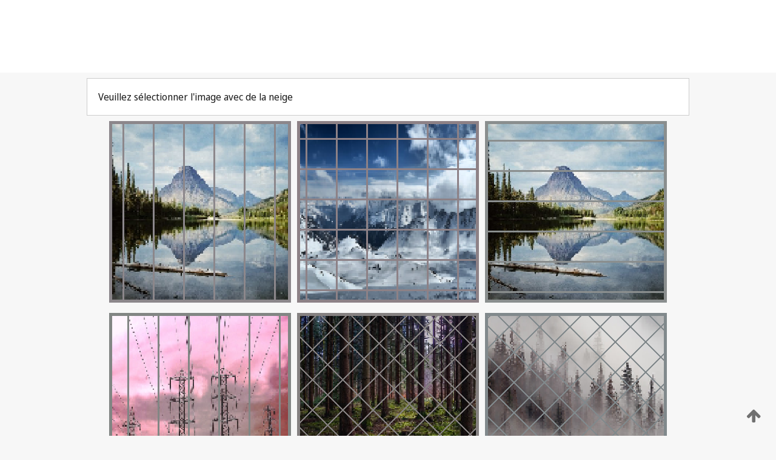

--- FILE ---
content_type: text/html;charset=UTF-8
request_url: https://patentscope.wipo.int/search/fr/detail.jsf?docId=WO2018212586
body_size: 355112
content:
<!DOCTYPE html>
<html xmlns="http://www.w3.org/1999/xhtml"><head id="j_idt2">
	<meta http-equiv="X-UA-Compatible" content="IE=edge" />
	<meta lang="fr" http-equiv="Content-Type" content="text/html;charset=utf-8" charset="utf-8" />

	
	<meta name="viewport" content="width=device-width, initial-scale=1.0, minimum-scale=1.0, maximum-scale=1.0" />
	
	<meta name="apple-mobile-web-app-capable" content="yes" />
	
	<meta name="apple-mobile-web-app-status-bar-style" content="black-translucent" />
		<meta name="Description" content="This patent search tool allows you not only to search the PCT database of about 2 million International Applications but also the worldwide patent collections. This search facility features: flexible search syntax; automatic word stemming and relevance ranking; as well as graphical results." />
		<meta name="Cache-Control" content="no-cache,no-store,must-revalidate" />
		<meta name="Expires" content="0" />
		<meta name="Pragma" content="no-cache" />
	
	<title>OMPI – Recherche dans les collections de brevets nationales et internationales</title><link type="text/css" rel="stylesheet" href="/search/javax.faces.resource/theme.css.jsf?ln=primefaces-wipo" /><link type="text/css" rel="stylesheet" href="/search/javax.faces.resource/primefaces/fa/font-awesome.css.xhtml" /><script type="text/javascript" src="/search/javax.faces.resource/omnifaces.js.jsf;jsessionid=7D371343A23B47805C85911C62E78366.wapp2nC?ln=omnifaces&amp;v=2.6.9"></script><link type="text/css" rel="stylesheet" href="/search/javax.faces.resource/css/components.css.jsf;jsessionid=7D371343A23B47805C85911C62E78366.wapp2nC?ln=w-ps-cc" /><link type="text/css" rel="stylesheet" href="/search/javax.faces.resource/css/components.css.jsf;jsessionid=7D371343A23B47805C85911C62E78366.wapp2nC?ln=ps-cc" /><link type="text/css" rel="stylesheet" href="/search/javax.faces.resource/css/common/common.css.jsf;jsessionid=7D371343A23B47805C85911C62E78366.wapp2nC" /><link type="text/css" rel="stylesheet" href="/search/javax.faces.resource/css/common/primefaces-custom.css.jsf;jsessionid=7D371343A23B47805C85911C62E78366.wapp2nC" /><link type="text/css" rel="stylesheet" href="/search/javax.faces.resource/css/common/wfaces-custom.css.jsf;jsessionid=7D371343A23B47805C85911C62E78366.wapp2nC" /><link type="text/css" rel="stylesheet" href="/search/javax.faces.resource/css/wipo/ps-ulf-compatibility.css.jsf;jsessionid=7D371343A23B47805C85911C62E78366.wapp2nC" /><link type="text/css" rel="stylesheet" href="/search/javax.faces.resource/primefaces/components.css.xhtml;jsessionid=7D371343A23B47805C85911C62E78366.wapp2nC" /><script type="text/javascript" src="/search/javax.faces.resource/primefaces/jquery/jquery.js.xhtml;jsessionid=7D371343A23B47805C85911C62E78366.wapp2nC"></script><script type="text/javascript" src="/search/javax.faces.resource/primefaces/core.js.xhtml;jsessionid=7D371343A23B47805C85911C62E78366.wapp2nC"></script><script type="text/javascript" src="/search/javax.faces.resource/primefaces/components.js.xhtml;jsessionid=7D371343A23B47805C85911C62E78366.wapp2nC"></script><script type="text/javascript" src="/search/javax.faces.resource/primefaces/jquery/jquery-plugins.js.xhtml;jsessionid=7D371343A23B47805C85911C62E78366.wapp2nC"></script><script type="text/javascript" src="/search/javax.faces.resource/jsf.js.jsf;jsessionid=7D371343A23B47805C85911C62E78366.wapp2nC?ln=javax.faces"></script><style type="text/css">
		/*	When the drawerTriggering element has a top/bottom padding/margin (as the mainmenu items), 
			the position of the drawer must be updated correspondignly.*/
		.settings-drawer.b-drawer.wf-drawer-fix-position {
			top: -0.75rem;
		}	
	</style><style type="text/css">
		/*	When the drawerTriggering element has a top/bottom padding/margin (as the mainmenu items), 
			the position of the drawer must be updated correspondignly.*/
		.feedback-drawer.b-drawer.wf-drawer-fix-position {
			top: -0.75rem;
		}
		
		.feedback-message {
			margin-top: 1rem;
		}
	</style><style type="text/css">
		/*	When the drawerTriggering element has a top/bottom padding/margin (as the mainmenu items), 
			the position of the drawer must be updated correspondignly.*/
		.feedback-drawer.b-drawer.wf-drawer-fix-position {
			top: -0.75rem;
		}
	</style><script type="text/javascript">if(window.PrimeFaces){PrimeFaces.settings.locale='fr';}</script>
		<link href="/search/javax.faces.resource/w/css/wfaces.css.xhtml?v=1.0&amp;b=" rel="stylesheet" />




	<script>
		var APP_CTX='/search';
	</script>
		<script src="/search/javax.faces.resource/w/js/wfaces.js.xhtml?v=1.0&amp;b="></script><script type="text/javascript">
		epctmsg.lbl_designations_specific="Spécifiques";
		epctmsg.lbl_designations_none="Aucune";
		epctmsg.lbl_designations_all="Toutes";
		epctmsg.lbl_designations_changeSelec="Modifier la sélection";
		epctmsg.lbl_designations_chooseDesig="Choisir des désignations spécifiques";
		epctmsg.no_results_text="Aucun résultat pour :";
	</script><script type="text/javascript" src="/search/javax.faces.resource/js/psa.js.jsf;jsessionid=7D371343A23B47805C85911C62E78366.wapp2nC"></script>
			<script src="https://webcomponents.wipo.int/polyfills/webcomponents-loader.js"></script>
	  		
	  		<script src="https://webcomponents.wipo.int/wipo-navbar/wipo-navbar.js"></script><script type="text/javascript" src="/search/javax.faces.resource/js/components.js.jsf;jsessionid=7D371343A23B47805C85911C62E78366.wapp2nC?ln=w-ps-cc"></script></head><body dir="ltr">
<div class="wf-overlayPanel"></div><div id="pageBlockUI" class="ui-blockui-content ui-widget ui-widget-content ui-corner-all ui-helper-hidden ui-shadow">
	<div class="b-infobox b-infobox--has-spinner">
	  <h4 class="b-infobox__title">
	    Traitement en cours
	  </h4>
	  <div class="b-infobox__text">
	    <p>
	    	Veuillez attendre...
	    </p>
	  </div>
	</div></div><script id="pageBlockUI_s" type="text/javascript">$(function(){PrimeFaces.cw("BlockUI","widget_pageBlockUI",{id:"pageBlockUI",block:"@(.b-page)"});});</script>
<div class="b-page b-page--application">
	<div class="b-navigation b-navigation--has-close"><wipo-navbar appId='app-0072' applicationName='PATENTSCOPE' applicationLink='/search/fr' applicationCategory='patents' login='/search/wiposso/login' logout='/search/wiposso/logout' sso='unauthenticated' language='fr' languageOptions='[{"code":"en","name":null,"link":"/search/en/detail.jsf?docId=WO2018212586","targetTab":null},{"code":"fr","name":null,"link":null,"targetTab":null},{"code":"de","name":null,"link":"/search/de/detail.jsf?docId=WO2018212586","targetTab":null},{"code":"es","name":null,"link":"/search/es/detail.jsf?docId=WO2018212586","targetTab":null},{"code":"pt","name":null,"link":"/search/pt/detail.jsf?docId=WO2018212586","targetTab":null},{"code":"ru","name":null,"link":"/search/ru/detail.jsf?docId=WO2018212586","targetTab":null},{"code":"ja","name":null,"link":"/search/ja/detail.jsf?docId=WO2018212586","targetTab":null},{"code":"zh","name":null,"link":"/search/zh/detail.jsf?docId=WO2018212586","targetTab":null},{"code":"ko","name":null,"link":"/search/ko/detail.jsf?docId=WO2018212586","targetTab":null},{"code":"ar","name":null,"link":"/search/ar/detail.jsf?docId=WO2018212586","targetTab":null}]' userOptions='[{"code":null,"name":"REQUÊTES DE LA SESSION","link":"/search/fr/reg/user_session_queries.jsf","targetTab":"_self"},{"code":null,"name":"REQUÊTES SAUVEGARDÉES","link":"/search/fr/reg/user_queries.jsf","targetTab":"_self"},{"code":null,"name":"LOTS DE MARKUSH","link":"/search/fr/chemc/batches.jsf","targetTab":"_self"},{"code":null,"name":"DEMANDES SUIVIES","link":"/search/fr/reg/watching.jsf","targetTab":"_self"}]' helpOptions='[{"code":"contact","name":null,"link":"https://www3.wipo.int/contact/fr/area.jsp?area=patentscope-db","targetTab":null},{"code":"faq","name":null,"link":"https://www.wipo.int/patentscope/fr/faqs_patentscope.html","targetTab":null}]' helpMore='[{"code":null,"name":"COMMUNAUTÉ DES UTILISATEURS DE PATENTSCOPE","link":"https://www.linkedin.com/groups/9811620/","targetTab":"_blank"},{"code":null,"name":"AIDE PATENTSCOPE","link":"/search/fr/help/help.jsf","targetTab":"_self"},{"code":null,"name":"CONDITIONS D&#39;UTILISATION","link":"https://www.wipo.int/patentscope/fr/data/terms_patentscope.html","targetTab":"_blank"},{"code":null,"name":"POLITIQUE DE CONFIDENTIALITÉ","link":"https://www.wipo.int/tools/fr/privacy_policy-ipportal.html","targetTab":"_blank"}]' hide-search='true'><div style='background:black; height: 48px; width: 100%'></div></wipo-navbar>
		
		
		<div class="b-navigation-floater-bottom">
			<a class="fa fa-fw fa-arrow-up" style="text-decoration:none; float: right; color: #707070; font-size: 26px; margin: 20px;" onclick="wscrollToTop();"></a>
		</div>
		
	</div>


	
	
	
	<div id="popups">
	</div>
	
	
	
	
	<div class="c-left-watermark">
	</div><div class="ps-no-content">
<form id="psCaptchaForm" name="psCaptchaForm" method="post" action="/search/fr/detail.jsf;jsessionid=7D371343A23B47805C85911C62E78366.wapp2nC?docId=WO2018212586" enctype="application/x-www-form-urlencoded">
<input type="hidden" name="psCaptchaForm" value="psCaptchaForm" />
<span id="psCaptchaForm:psCaptchaPanel">
		
		<div class="b-step b-pointer-scope">
	 
			 <div class="b-step__content">
		    	
		    	<div class="b-step__content-top">
						
	<div class="b-view-panel    ">
		<div class="b-view-panel__content ">
			
			<div class="b-view-panel__fold-in">
				<div class="b-view-panel__section ">Veuillez sélectionner l'image avec de la neige
				</div>
			</div>
		</div>
		
		<div class="b-view-panel__actions">
			<div class="b-view-panel__action-secondary">
			</div>
			<div class="b-view-panel__action-primary">
			</div>
		</div>


	</div>
				
				<div style="display: flex; justify-content: center;"><table id="psCaptchaForm:graph">
<tbody>
<tr>
<td><a id="psCaptchaForm:click1" href="#" class="ui-commandlink ui-widget" onclick="PrimeFaces.ab({s:&quot;psCaptchaForm:click1&quot;,u:&quot;psCaptchaForm:psCaptchaPanel&quot;});return false;"><img id="psCaptchaForm:image1" src="[data-uri]" alt="" class="ps-captcha-img" /></a></td>
<td><a id="psCaptchaForm:click2" href="#" class="ui-commandlink ui-widget" onclick="PrimeFaces.ab({s:&quot;psCaptchaForm:click2&quot;,u:&quot;psCaptchaForm:psCaptchaPanel&quot;});return false;"><img id="psCaptchaForm:image2" src="[data-uri]" alt="" class="ps-captcha-img" /></a></td>
<td><a id="psCaptchaForm:click3" href="#" class="ui-commandlink ui-widget" onclick="PrimeFaces.ab({s:&quot;psCaptchaForm:click3&quot;,u:&quot;psCaptchaForm:psCaptchaPanel&quot;});return false;"><img id="psCaptchaForm:image3" src="[data-uri]" alt="" class="ps-captcha-img" /></a></td>
</tr>
<tr>
<td><a id="psCaptchaForm:click4" href="#" class="ui-commandlink ui-widget" onclick="PrimeFaces.ab({s:&quot;psCaptchaForm:click4&quot;,u:&quot;psCaptchaForm:psCaptchaPanel&quot;});return false;"><img id="psCaptchaForm:image4" src="[data-uri]" alt="" class="ps-captcha-img" /></a></td>
<td><a id="psCaptchaForm:click5" href="#" class="ui-commandlink ui-widget" onclick="PrimeFaces.ab({s:&quot;psCaptchaForm:click5&quot;,u:&quot;psCaptchaForm:psCaptchaPanel&quot;});return false;"><img id="psCaptchaForm:image5" src="[data-uri]" alt="" class="ps-captcha-img" /></a></td>
<td><a id="psCaptchaForm:click6" href="#" class="ui-commandlink ui-widget" onclick="PrimeFaces.ab({s:&quot;psCaptchaForm:click6&quot;,u:&quot;psCaptchaForm:psCaptchaPanel&quot;});return false;"><img id="psCaptchaForm:image6" src="[data-uri]" alt="" class="ps-captcha-img" /></a></td>
</tr>
</tbody>
</table>

			 	</div><div id="psCaptchaForm:j_idt3790" class="ui-blockui-content ui-widget ui-widget-content ui-corner-all ui-helper-hidden ui-shadow"></div><script id="psCaptchaForm:j_idt3790_s" type="text/javascript">$(function(){PrimeFaces.cw("BlockUI","bui",{id:"psCaptchaForm:j_idt3790",block:"psCaptchaForm:graph",triggers:"psCaptchaForm:click1 psCaptchaForm:click2 psCaptchaForm:click3 psCaptchaForm:click4 psCaptchaForm:click5 psCaptchaForm:click6",animate:false});});</script>
		    	</div>
		    	
		    	<div class="b-step__content-bottom">
		    	</div>
			 	
			 </div>
</div></span><input type="hidden" name="javax.faces.ViewState" id="j_id1:javax.faces.ViewState:0" value="3244751273354872607:2294660977636917021" autocomplete="off" />
</form></div>
	
	
	
	
	<div class="c-footer"> # - 
	</div>
</div><script type="text/javascript" id="j_idt26">
		if(typeof(load_w_scripts) != 'undefined') load_w_scripts();
	</script><script type="text/javascript" id="init_w_ps_components">
			load_w_ps_cc_scripts();
		</script><script type="text/javascript">OmniFaces.DeferredScript.add('/search/javax.faces.resource/js/components.js.jsf?ln=ps-cc');</script></body>
</html>